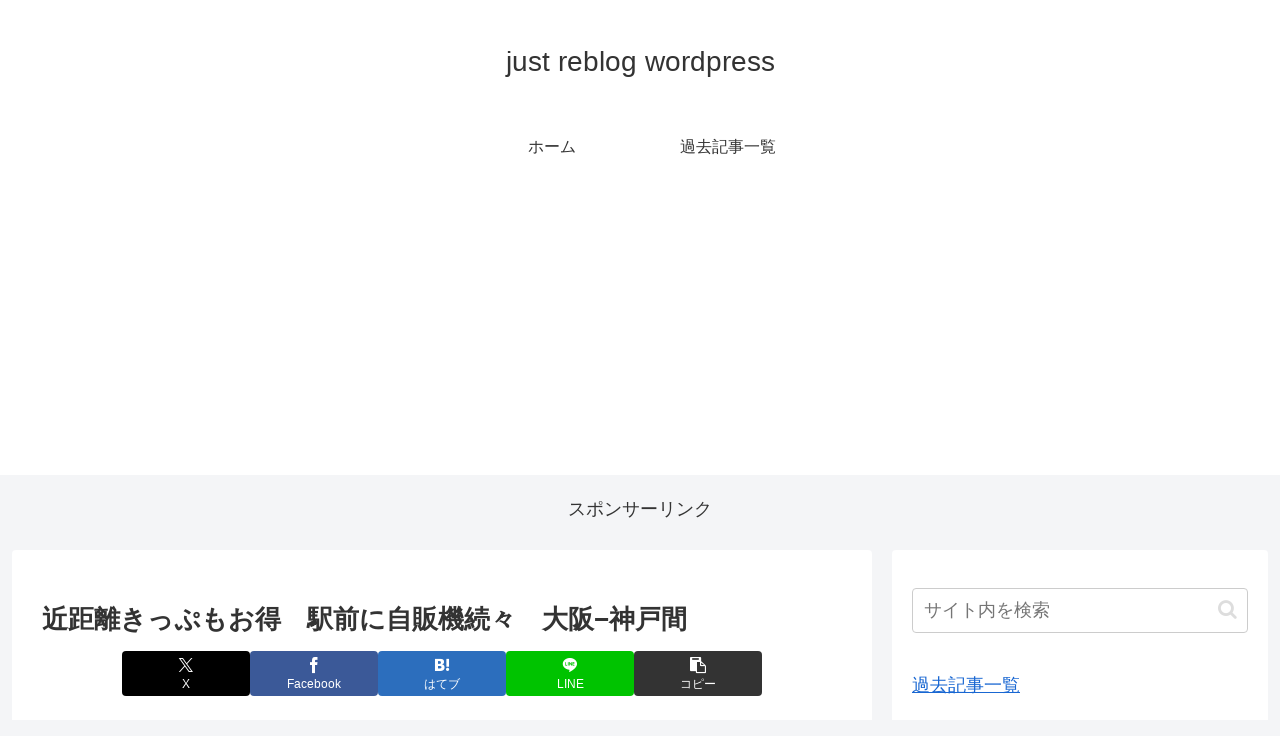

--- FILE ---
content_type: text/html; charset=UTF-8
request_url: https://shantiworks.info/2011/01/09/%E8%BF%91%E8%B7%9D%E9%9B%A2%E3%81%8D%E3%81%A3%E3%81%B7%E3%82%82%E3%81%8A%E5%BE%97%E3%80%80%E9%A7%85%E5%89%8D%E3%81%AB%E8%87%AA%E8%B2%A9%E6%A9%9F%E7%B6%9A%E3%80%85%E3%80%80%E5%A4%A7%E9%98%AA%E2%88%92/
body_size: 76802
content:
<!doctype html><html lang="ja"><head><meta charset="utf-8"><meta name="viewport" content="width=device-width, initial-scale=1.0, viewport-fit=cover"><meta name="referrer" content="no-referrer-when-downgrade"><meta name="format-detection" content="telephone=no"><link rel="preconnect dns-prefetch" href="//www.googletagmanager.com"><link rel="preconnect dns-prefetch" href="//www.google-analytics.com"><link rel="preconnect dns-prefetch" href="//ajax.googleapis.com"><link rel="preconnect dns-prefetch" href="//cdnjs.cloudflare.com"><link rel="preconnect dns-prefetch" href="//pagead2.googlesyndication.com"><link rel="preconnect dns-prefetch" href="//googleads.g.doubleclick.net"><link rel="preconnect dns-prefetch" href="//tpc.googlesyndication.com"><link rel="preconnect dns-prefetch" href="//ad.doubleclick.net"><link rel="preconnect dns-prefetch" href="//www.gstatic.com"><link rel="preconnect dns-prefetch" href="//cse.google.com"><link rel="preconnect dns-prefetch" href="//fonts.gstatic.com"><link rel="preconnect dns-prefetch" href="//fonts.googleapis.com"><link rel="preconnect dns-prefetch" href="//cms.quantserve.com"><link rel="preconnect dns-prefetch" href="//secure.gravatar.com"><link rel="preconnect dns-prefetch" href="//cdn.syndication.twimg.com"><link rel="preconnect dns-prefetch" href="//cdn.jsdelivr.net"><link rel="preconnect dns-prefetch" href="//images-fe.ssl-images-amazon.com"><link rel="preconnect dns-prefetch" href="//completion.amazon.com"><link rel="preconnect dns-prefetch" href="//m.media-amazon.com"><link rel="preconnect dns-prefetch" href="//i.moshimo.com"><link rel="preconnect dns-prefetch" href="//aml.valuecommerce.com"><link rel="preconnect dns-prefetch" href="//dalc.valuecommerce.com"><link rel="preconnect dns-prefetch" href="//dalb.valuecommerce.com"><link rel="preload" as="font" type="font/woff" href="https://shantiworks.info/reblog/wp-content/themes/cocoon-master/webfonts/icomoon/fonts/icomoon.woff?v=2.7.0.2" crossorigin><link rel="preload" as="font" type="font/woff2" href="https://shantiworks.info/reblog/wp-content/themes/cocoon-master/webfonts/fontawesome/fonts/fontawesome-webfont.woff2?v=4.7.0" crossorigin><link media="all" href="https://shantiworks.info/reblog/wp-content/cache/autoptimize/css/autoptimize_d62de6cbc7d9eed4073ee434aa860102.css" rel="stylesheet"><title>近距離きっぷもお得　駅前に自販機続々　大阪−神戸間 | just reblog wordpress</title><meta name='robots' content='max-image-preview:large' /><meta property="og:type" content="article"><meta property="og:description" content="阪神間のＪＲの駅前に、近距離のきっぷを割安で買える自動販売機が続々と登場している。１２枚で１組の 「昼間特割きっぷ」に目を付けたチケット業者がマージンをとってバラ売りするようになった。中には、わずか４台で年間約２億円を売り上げる業者も。「で..."><meta property="og:title" content="近距離きっぷもお得　駅前に自販機続々　大阪−神戸間"><meta property="og:url" content="https://shantiworks.info/2011/01/09/%e8%bf%91%e8%b7%9d%e9%9b%a2%e3%81%8d%e3%81%a3%e3%81%b7%e3%82%82%e3%81%8a%e5%be%97%e3%80%80%e9%a7%85%e5%89%8d%e3%81%ab%e8%87%aa%e8%b2%a9%e6%a9%9f%e7%b6%9a%e3%80%85%e3%80%80%e5%a4%a7%e9%98%aa%e2%88%92/"><meta property="og:image" content="https://shantiworks.info/reblog/wp-content/themes/cocoon-master/screenshot.jpg"><meta property="og:site_name" content="just reblog wordpress"><meta property="og:locale" content="ja_JP"><meta property="article:published_time" content="2011-01-09T22:54:19+09:00" /><meta property="article:modified_time" content="2014-12-06T21:12:28+09:00" /><meta property="article:section" content="-"><meta name="twitter:card" content="summary_large_image"><meta property="twitter:description" content="阪神間のＪＲの駅前に、近距離のきっぷを割安で買える自動販売機が続々と登場している。１２枚で１組の 「昼間特割きっぷ」に目を付けたチケット業者がマージンをとってバラ売りするようになった。中には、わずか４台で年間約２億円を売り上げる業者も。「で..."><meta property="twitter:title" content="近距離きっぷもお得　駅前に自販機続々　大阪−神戸間"><meta property="twitter:url" content="https://shantiworks.info/2011/01/09/%e8%bf%91%e8%b7%9d%e9%9b%a2%e3%81%8d%e3%81%a3%e3%81%b7%e3%82%82%e3%81%8a%e5%be%97%e3%80%80%e9%a7%85%e5%89%8d%e3%81%ab%e8%87%aa%e8%b2%a9%e6%a9%9f%e7%b6%9a%e3%80%85%e3%80%80%e5%a4%a7%e9%98%aa%e2%88%92/"><meta name="twitter:image" content="https://shantiworks.info/reblog/wp-content/themes/cocoon-master/screenshot.jpg"><meta name="twitter:domain" content="shantiworks.info"><link rel='dns-prefetch' href='//ajax.googleapis.com' /><link rel='dns-prefetch' href='//cdnjs.cloudflare.com' /><link rel="alternate" type="application/rss+xml" title="just reblog wordpress &raquo; フィード" href="https://shantiworks.info/feed/" /><link rel="alternate" type="application/rss+xml" title="just reblog wordpress &raquo; コメントフィード" href="https://shantiworks.info/comments/feed/" /><link rel="alternate" type="application/rss+xml" title="just reblog wordpress &raquo; 近距離きっぷもお得　駅前に自販機続々　大阪−神戸間 のコメントのフィード" href="https://shantiworks.info/2011/01/09/%e8%bf%91%e8%b7%9d%e9%9b%a2%e3%81%8d%e3%81%a3%e3%81%b7%e3%82%82%e3%81%8a%e5%be%97%e3%80%80%e9%a7%85%e5%89%8d%e3%81%ab%e8%87%aa%e8%b2%a9%e6%a9%9f%e7%b6%9a%e3%80%85%e3%80%80%e5%a4%a7%e9%98%aa%e2%88%92/feed/" /> <script src="https://ajax.googleapis.com/ajax/libs/jquery/3.6.1/jquery.min.js?ver=3.6.1" id="jquery-core-js"></script> <script src="https://cdnjs.cloudflare.com/ajax/libs/jquery-migrate/3.3.2/jquery-migrate.min.js?ver=3.0.1" id="jquery-migrate-js"></script> <link rel='shortlink' href='https://shantiworks.info/?p=147' /><link rel="icon" href="https://shantiworks.info/reblog/wp-content/themes/cocoon-master/images/site-icon32x32.png" sizes="32x32" /><link rel="icon" href="https://shantiworks.info/reblog/wp-content/themes/cocoon-master/images/site-icon192x192.png" sizes="192x192" /><link rel="apple-touch-icon" href="https://shantiworks.info/reblog/wp-content/themes/cocoon-master/images/site-icon180x180.png" /><meta name="msapplication-TileImage" content="https://shantiworks.info/reblog/wp-content/themes/cocoon-master/images/site-icon270x270.png" /><link rel="canonical" href="https://shantiworks.info/2011/01/09/%e8%bf%91%e8%b7%9d%e9%9b%a2%e3%81%8d%e3%81%a3%e3%81%b7%e3%82%82%e3%81%8a%e5%be%97%e3%80%80%e9%a7%85%e5%89%8d%e3%81%ab%e8%87%aa%e8%b2%a9%e6%a9%9f%e7%b6%9a%e3%80%85%e3%80%80%e5%a4%a7%e9%98%aa%e2%88%92/"><meta name="description" content="阪神間のＪＲの駅前に、近距離のきっぷを割安で買える自動販売機が続々と登場している。１２枚で１組の 「昼間特割きっぷ」に目を付けたチケット業者がマージンをとってバラ売りするようになった。中には、わずか４台で年間約２億円を売り上げる業者も。「で..."><meta name="keywords" content="-"><meta name="thumbnail" content="https://shantiworks.info/reblog/wp-content/themes/cocoon-master/screenshot.jpg">  <script type="application/ld+json">{"@context":"https://schema.org","@type":"Article","mainEntityOfPage":{"@type":"WebPage","@id":"https://shantiworks.info/2011/01/09/%e8%bf%91%e8%b7%9d%e9%9b%a2%e3%81%8d%e3%81%a3%e3%81%b7%e3%82%82%e3%81%8a%e5%be%97%e3%80%80%e9%a7%85%e5%89%8d%e3%81%ab%e8%87%aa%e8%b2%a9%e6%a9%9f%e7%b6%9a%e3%80%85%e3%80%80%e5%a4%a7%e9%98%aa%e2%88%92/"},"headline":"近距離きっぷもお得　駅前に自販機続々　大阪−神戸間","image":{"@type":"ImageObject","url":"https://shantiworks.info/reblog/wp-content/themes/cocoon-master/screenshot.jpg","width":880,"height":660},"datePublished":"2011-01-09T22:54:19+09:00","dateModified":"2014-12-06T21:12:28+09:00","author":{"@type":"Person","name":"admin","url":"https://shantiworks.info/author/admin/"},"description":"阪神間のＪＲの駅前に、近距離のきっぷを割安で買える自動販売機が続々と登場している。１２枚で１組の 「昼間特割きっぷ」に目を付けたチケット業者がマージンをとってバラ売りするようになった。中には、わずか４台で年間約２億円を売り上げる業者も。「で...…"}</script> </head><body class="wp-singular post-template-default single single-post postid-147 single-format-standard wp-theme-cocoon-master wp-child-theme-cocoon-child-master body public-page page-body categoryid-1 ff-yu-gothic fz-18px fw-400 hlt-center-logo-wrap ect-entry-card-wrap rect-entry-card-wrap  no-scrollable-sidebar no-scrollable-main sidebar-right mblt-footer-mobile-buttons scrollable-mobile-buttons author-admin mobile-button-fmb no-mobile-sidebar no-thumbnail no-sp-snippet font-awesome-4 thumb-wide" itemscope itemtype="https://schema.org/WebPage"><div id="container" class="container cf"><div id="header-container" class="header-container"><div id="header-container-in" class="header-container-in hlt-center-logo"><header id="header" class="header cf" itemscope itemtype="https://schema.org/WPHeader"><div id="header-in" class="header-in wrap cf" itemscope itemtype="https://schema.org/WebSite"><div class="tagline" itemprop="alternativeHeadline"></div><div class="logo logo-header logo-text"><a href="https://shantiworks.info/" class="site-name site-name-text-link" itemprop="url"><span class="site-name-text" itemprop="name about">just reblog wordpress</span></a></div></div></header><nav id="navi" class="navi cf" itemscope itemtype="https://schema.org/SiteNavigationElement"><div id="navi-in" class="navi-in wrap cf"><ul id="menu-default" class="menu-top menu-header menu-pc"><li id="menu-item-20739" class="menu-item menu-item-type-custom menu-item-object-custom menu-item-home menu-item-has-no-description"><a href="http://shantiworks.info/"><div class="caption-wrap"><div class="item-label">ホーム</div></div></a></li><li id="menu-item-20740" class="menu-item menu-item-type-post_type menu-item-object-page menu-item-has-no-description"><a href="https://shantiworks.info/archive/"><div class="caption-wrap"><div class="item-label">過去記事一覧</div></div></a></li></ul></div></nav></div></div><div id="content-top" class="content-top wwa"><div id="content-top-in" class="content-top-in wrap"><aside id="common_ad-2" class="widget widget-content-top widget_common_ad"><div class="ad-area no-icon common-ad-widget ad-auto ad-label-visible cf" itemscope itemtype="https://schema.org/WPAdBlock"><div class="ad-label" itemprop="name" data-nosnippet>スポンサーリンク</div><div class="ad-wrap"><div class="ad-responsive ad-usual"><script data-ad-client="ca-pub-2372714694514479" async src="https://pagead2.googlesyndication.com/pagead/js/adsbygoogle.js"></script></div></div></div></aside></div></div><div id="content" class="content cf"><div id="content-in" class="content-in wrap"><main id="main" class="main" itemscope itemtype="https://schema.org/Blog"><article id="post-147" class="article post-147 post type-post status-publish format-standard hentry category-1-post" itemscope="itemscope" itemprop="blogPost" itemtype="https://schema.org/BlogPosting" data-clarity-region="article"><header class="article-header entry-header"><h1 class="entry-title" itemprop="headline">近距離きっぷもお得　駅前に自販機続々　大阪−神戸間</h1><div class="eye-catch-wrap display-none"><figure class="eye-catch" itemprop="image" itemscope itemtype="https://schema.org/ImageObject"> <noscript><img src="https://shantiworks.info/reblog/wp-content/themes/cocoon-master/screenshot.jpg" width="880" height="660" alt=""></noscript><img class="lazyload" src='data:image/svg+xml,%3Csvg%20xmlns=%22http://www.w3.org/2000/svg%22%20viewBox=%220%200%20880%20660%22%3E%3C/svg%3E' data-src="https://shantiworks.info/reblog/wp-content/themes/cocoon-master/screenshot.jpg" width="880" height="660" alt=""><meta itemprop="url" content="https://shantiworks.info/reblog/wp-content/themes/cocoon-master/screenshot.jpg"><meta itemprop="width" content="880"><meta itemprop="height" content="660"> <span class="cat-label cat-label-1">-</span></figure></div><div class="sns-share ss-col-6 ss-high-and-low-lc bc-brand-color sbc-hide ss-top"><div class="sns-share-buttons sns-buttons"> <a href="https://x.com/intent/tweet?text=%E8%BF%91%E8%B7%9D%E9%9B%A2%E3%81%8D%E3%81%A3%E3%81%B7%E3%82%82%E3%81%8A%E5%BE%97%E3%80%80%E9%A7%85%E5%89%8D%E3%81%AB%E8%87%AA%E8%B2%A9%E6%A9%9F%E7%B6%9A%E3%80%85%E3%80%80%E5%A4%A7%E9%98%AA%E2%88%92%E7%A5%9E%E6%88%B8%E9%96%93&#038;url=https%3A%2F%2Fshantiworks.info%2F2011%2F01%2F09%2F%25e8%25bf%2591%25e8%25b7%259d%25e9%259b%25a2%25e3%2581%258d%25e3%2581%25a3%25e3%2581%25b7%25e3%2582%2582%25e3%2581%258a%25e5%25be%2597%25e3%2580%2580%25e9%25a7%2585%25e5%2589%258d%25e3%2581%25ab%25e8%2587%25aa%25e8%25b2%25a9%25e6%25a9%259f%25e7%25b6%259a%25e3%2580%2585%25e3%2580%2580%25e5%25a4%25a7%25e9%2598%25aa%25e2%2588%2592%2F" class="sns-button share-button twitter-button twitter-share-button-sq x-corp-button x-corp-share-button-sq" target="_blank" title="Xでシェア" rel="nofollow noopener noreferrer" aria-label="Xでシェア"><span class="social-icon icon-x-corp"></span><span class="button-caption">X</span><span class="share-count twitter-share-count x-share-count"></span></a> <a href="//www.facebook.com/sharer/sharer.php?u=https%3A%2F%2Fshantiworks.info%2F2011%2F01%2F09%2F%25e8%25bf%2591%25e8%25b7%259d%25e9%259b%25a2%25e3%2581%258d%25e3%2581%25a3%25e3%2581%25b7%25e3%2582%2582%25e3%2581%258a%25e5%25be%2597%25e3%2580%2580%25e9%25a7%2585%25e5%2589%258d%25e3%2581%25ab%25e8%2587%25aa%25e8%25b2%25a9%25e6%25a9%259f%25e7%25b6%259a%25e3%2580%2585%25e3%2580%2580%25e5%25a4%25a7%25e9%2598%25aa%25e2%2588%2592%2F&#038;t=%E8%BF%91%E8%B7%9D%E9%9B%A2%E3%81%8D%E3%81%A3%E3%81%B7%E3%82%82%E3%81%8A%E5%BE%97%E3%80%80%E9%A7%85%E5%89%8D%E3%81%AB%E8%87%AA%E8%B2%A9%E6%A9%9F%E7%B6%9A%E3%80%85%E3%80%80%E5%A4%A7%E9%98%AA%E2%88%92%E7%A5%9E%E6%88%B8%E9%96%93" class="sns-button share-button facebook-button facebook-share-button-sq" target="_blank" title="Facebookでシェア" rel="nofollow noopener noreferrer" aria-label="Facebookでシェア"><span class="social-icon icon-facebook"></span><span class="button-caption">Facebook</span><span class="share-count facebook-share-count"></span></a> <a href="//b.hatena.ne.jp/entry/s/shantiworks.info/2011/01/09/%e8%bf%91%e8%b7%9d%e9%9b%a2%e3%81%8d%e3%81%a3%e3%81%b7%e3%82%82%e3%81%8a%e5%be%97%e3%80%80%e9%a7%85%e5%89%8d%e3%81%ab%e8%87%aa%e8%b2%a9%e6%a9%9f%e7%b6%9a%e3%80%85%e3%80%80%e5%a4%a7%e9%98%aa%e2%88%92/" class="sns-button share-button hatebu-button hatena-bookmark-button hatebu-share-button-sq" data-hatena-bookmark-layout="simple" target="_blank" title="はてブでブックマーク" rel="nofollow noopener noreferrer" aria-label="はてブでブックマーク"><span class="social-icon icon-hatena"></span><span class="button-caption">はてブ</span><span class="share-count hatebu-share-count"></span></a> <a href="//timeline.line.me/social-plugin/share?url=https%3A%2F%2Fshantiworks.info%2F2011%2F01%2F09%2F%25e8%25bf%2591%25e8%25b7%259d%25e9%259b%25a2%25e3%2581%258d%25e3%2581%25a3%25e3%2581%25b7%25e3%2582%2582%25e3%2581%258a%25e5%25be%2597%25e3%2580%2580%25e9%25a7%2585%25e5%2589%258d%25e3%2581%25ab%25e8%2587%25aa%25e8%25b2%25a9%25e6%25a9%259f%25e7%25b6%259a%25e3%2580%2585%25e3%2580%2580%25e5%25a4%25a7%25e9%2598%25aa%25e2%2588%2592%2F" class="sns-button share-button line-button line-share-button-sq" target="_blank" title="LINEでシェア" rel="nofollow noopener noreferrer" aria-label="LINEでシェア"><span class="social-icon icon-line"></span><span class="button-caption">LINE</span><span class="share-count line-share-count"></span></a> <a role="button" tabindex="0" class="sns-button share-button copy-button copy-share-button-sq" data-clipboard-text="近距離きっぷもお得　駅前に自販機続々　大阪−神戸間 https://shantiworks.info/2011/01/09/%e8%bf%91%e8%b7%9d%e9%9b%a2%e3%81%8d%e3%81%a3%e3%81%b7%e3%82%82%e3%81%8a%e5%be%97%e3%80%80%e9%a7%85%e5%89%8d%e3%81%ab%e8%87%aa%e8%b2%a9%e6%a9%9f%e7%b6%9a%e3%80%85%e3%80%80%e5%a4%a7%e9%98%aa%e2%88%92/" title="タイトルとURLをコピーする" aria-label="タイトルとURLをコピーする"><span class="social-icon icon-copy"></span><span class="button-caption">コピー</span><span class="share-count copy-share-count"></span></a></div></div><div class="date-tags"> <span class="post-date"><span class="fa fa-clock-o" aria-hidden="true"></span><span class="entry-date date published"><meta itemprop="datePublished" content="2011-01-09T22:54:19+09:00">2011.01.09</span></span><span class="post-update"><span class="fa fa-history" aria-hidden="true"></span><time class="entry-date date updated" datetime="2014-12-06T21:12:28+09:00" itemprop="dateModified">2014.12.06</time></span></div></header><div class="entry-content cf" itemprop="mainEntityOfPage"><p>阪神間のＪＲの駅前に、近距離のきっぷを割安で買える自動販売機が続々と登場している。１２枚で１組の 「昼間特割きっぷ」に目を付けたチケット業者がマージンをとってバラ売りするようになった。中には、わずか４台で年間約２億円を売り上げる業者も。「でき れば正規料金で……」とこぼすＪＲ西日本だが、法的な問題はなく、駅前の「商売繁盛」になすすべがない。</p><p>兵庫県西宮市のＪＲ甲子園口駅改札から２０メートルほどのロータリー沿い。平日午後、「格安ＪＲ券」と大きく書かれた自販機の前に並んでいる人たちがいた。</p><p>西宮市の女性（５５）が３０並ぶボタンのうち「甲子園口⇔三ノ宮・元町　１９０円」を押した。駅の窓口で買うと１枚２９０円。１００円安い。１２枚１組 の昼特きっぷなら１枚あたり約１５８円。それよりは高いが、親族の家から勤務先に行くのは月に２、３度。そんな時にこの自販機は魅力だ。女性は「駅員さん の目前で後ろめたい気はしますが……」と改札口に目をやった。</p><p>自販機でバラ売りしている昼特きっぷは、平日の日中と土日・祝日に使える回数券。３カ月の有効期間内に使い切らなければ、残った分だけ割安感がなくな る。自販機を設ける古物商「ＨＫコーポレーション」（同県芦屋市）の小坂博美社長（５９）はここに目をつけ、ＪＲから買った昼特きっぷに約９％のマージン 分を上乗せし、５年前からバラ売りを始めた。</p><p>甲子園口以外でも立花（同県尼崎市）、芦屋（同県芦屋市）、住吉（神戸市東灘区）に各１台を置き、午前６時〜午後９時半に売る。４台の２００９年度の売 り上げは約１億９８００万円に上り、約１８００万円のもうけがあるという。１台約８００枚のきっぷを収容する自販機が品切れとならないよう、小坂社長と社 員の２人で朝夕の２回、補充して回る。</p><hr /><p>page: <a href="http://www.asahi.com/national/update/1225/OSK201012250051_01.html">2</a></p><p>「ジャパンギフトサービス」（高松市）が置く摂津本山駅（神戸市東灘区）と北新地駅（大阪市北区）の自販機も売れ行き好調。同社の上西頌二（しょうじ） 常務（６７）は「自販機に詳しい飲料業者と情報交換しながら設置を増やしたい」。自販機を開発・販売する「エヌ・ケー・ジャパン」（名古屋市）の中山隆弘 代表取締役（３６）によると、きっぷの自販機は８年前に製造を始め、関西方面に約１２０台出荷。今は全国から注文が相次いでいるという。</p><p>兵庫県警によると、こうした販売方法には法的問題はない。他人を介して入手した金券の販売は古物営業法に基づく営業許可があればできる。また、販売数が 限られるチケットなどを公共の場所で販売すれば、県迷惑防止条例で禁ずるダフ屋行為に抵触するおそれがあるが、自ら買ったものを公共用地以外でバラ売りす ることに規制はない。今ある自販機も私有地を借りて設置されている。</p><p>ＪＲ西日本広報部は「駅の窓口で正規料金のきっぷを買っているお客さんと不公平感があるため、あくまでもＪＲの窓口で所定の金額で購入することをお願いしたい」としている。</p><p>引用元: <a href="http://www.asahi.com/national/update/1225/OSK201012250051.html">asahi.com（朝日新聞社）：近距離きっぷもお得　駅前に自販機続々　大阪−神戸間 &#8211; 社会</a>.</p></div><footer class="article-footer entry-footer"><div class="entry-categories-tags ctdt-one-row"><div class="entry-categories"><a class="cat-link cat-link-1" href="https://shantiworks.info/category/1/"><span class="fa fa-folder cat-icon tax-icon" aria-hidden="true"></span>-</a></div></div><div class="sns-share ss-col-3 bc-brand-color sbc-hide ss-bottom"><div class="sns-share-message">シェアする</div><div class="sns-share-buttons sns-buttons"> <a href="https://x.com/intent/tweet?text=%E8%BF%91%E8%B7%9D%E9%9B%A2%E3%81%8D%E3%81%A3%E3%81%B7%E3%82%82%E3%81%8A%E5%BE%97%E3%80%80%E9%A7%85%E5%89%8D%E3%81%AB%E8%87%AA%E8%B2%A9%E6%A9%9F%E7%B6%9A%E3%80%85%E3%80%80%E5%A4%A7%E9%98%AA%E2%88%92%E7%A5%9E%E6%88%B8%E9%96%93&#038;url=https%3A%2F%2Fshantiworks.info%2F2011%2F01%2F09%2F%25e8%25bf%2591%25e8%25b7%259d%25e9%259b%25a2%25e3%2581%258d%25e3%2581%25a3%25e3%2581%25b7%25e3%2582%2582%25e3%2581%258a%25e5%25be%2597%25e3%2580%2580%25e9%25a7%2585%25e5%2589%258d%25e3%2581%25ab%25e8%2587%25aa%25e8%25b2%25a9%25e6%25a9%259f%25e7%25b6%259a%25e3%2580%2585%25e3%2580%2580%25e5%25a4%25a7%25e9%2598%25aa%25e2%2588%2592%2F" class="sns-button share-button twitter-button twitter-share-button-sq x-corp-button x-corp-share-button-sq" target="_blank" title="Xでシェア" rel="nofollow noopener noreferrer" aria-label="Xでシェア"><span class="social-icon icon-x-corp"></span><span class="button-caption">X</span><span class="share-count twitter-share-count x-share-count"></span></a> <a href="//www.facebook.com/sharer/sharer.php?u=https%3A%2F%2Fshantiworks.info%2F2011%2F01%2F09%2F%25e8%25bf%2591%25e8%25b7%259d%25e9%259b%25a2%25e3%2581%258d%25e3%2581%25a3%25e3%2581%25b7%25e3%2582%2582%25e3%2581%258a%25e5%25be%2597%25e3%2580%2580%25e9%25a7%2585%25e5%2589%258d%25e3%2581%25ab%25e8%2587%25aa%25e8%25b2%25a9%25e6%25a9%259f%25e7%25b6%259a%25e3%2580%2585%25e3%2580%2580%25e5%25a4%25a7%25e9%2598%25aa%25e2%2588%2592%2F&#038;t=%E8%BF%91%E8%B7%9D%E9%9B%A2%E3%81%8D%E3%81%A3%E3%81%B7%E3%82%82%E3%81%8A%E5%BE%97%E3%80%80%E9%A7%85%E5%89%8D%E3%81%AB%E8%87%AA%E8%B2%A9%E6%A9%9F%E7%B6%9A%E3%80%85%E3%80%80%E5%A4%A7%E9%98%AA%E2%88%92%E7%A5%9E%E6%88%B8%E9%96%93" class="sns-button share-button facebook-button facebook-share-button-sq" target="_blank" title="Facebookでシェア" rel="nofollow noopener noreferrer" aria-label="Facebookでシェア"><span class="social-icon icon-facebook"></span><span class="button-caption">Facebook</span><span class="share-count facebook-share-count"></span></a> <a href="//b.hatena.ne.jp/entry/s/shantiworks.info/2011/01/09/%e8%bf%91%e8%b7%9d%e9%9b%a2%e3%81%8d%e3%81%a3%e3%81%b7%e3%82%82%e3%81%8a%e5%be%97%e3%80%80%e9%a7%85%e5%89%8d%e3%81%ab%e8%87%aa%e8%b2%a9%e6%a9%9f%e7%b6%9a%e3%80%85%e3%80%80%e5%a4%a7%e9%98%aa%e2%88%92/" class="sns-button share-button hatebu-button hatena-bookmark-button hatebu-share-button-sq" data-hatena-bookmark-layout="simple" target="_blank" title="はてブでブックマーク" rel="nofollow noopener noreferrer" aria-label="はてブでブックマーク"><span class="social-icon icon-hatena"></span><span class="button-caption">はてブ</span><span class="share-count hatebu-share-count"></span></a> <a href="//timeline.line.me/social-plugin/share?url=https%3A%2F%2Fshantiworks.info%2F2011%2F01%2F09%2F%25e8%25bf%2591%25e8%25b7%259d%25e9%259b%25a2%25e3%2581%258d%25e3%2581%25a3%25e3%2581%25b7%25e3%2582%2582%25e3%2581%258a%25e5%25be%2597%25e3%2580%2580%25e9%25a7%2585%25e5%2589%258d%25e3%2581%25ab%25e8%2587%25aa%25e8%25b2%25a9%25e6%25a9%259f%25e7%25b6%259a%25e3%2580%2585%25e3%2580%2580%25e5%25a4%25a7%25e9%2598%25aa%25e2%2588%2592%2F" class="sns-button share-button line-button line-share-button-sq" target="_blank" title="LINEでシェア" rel="nofollow noopener noreferrer" aria-label="LINEでシェア"><span class="social-icon icon-line"></span><span class="button-caption">LINE</span><span class="share-count line-share-count"></span></a> <a role="button" tabindex="0" class="sns-button share-button copy-button copy-share-button-sq" data-clipboard-text="近距離きっぷもお得　駅前に自販機続々　大阪−神戸間 https://shantiworks.info/2011/01/09/%e8%bf%91%e8%b7%9d%e9%9b%a2%e3%81%8d%e3%81%a3%e3%81%b7%e3%82%82%e3%81%8a%e5%be%97%e3%80%80%e9%a7%85%e5%89%8d%e3%81%ab%e8%87%aa%e8%b2%a9%e6%a9%9f%e7%b6%9a%e3%80%85%e3%80%80%e5%a4%a7%e9%98%aa%e2%88%92/" title="タイトルとURLをコピーする" aria-label="タイトルとURLをコピーする"><span class="social-icon icon-copy"></span><span class="button-caption">コピー</span><span class="share-count copy-share-count"></span></a></div></div><div class="sns-follow bc-brand-color fbc-hide sf-bottom"><div class="sns-follow-message">adminをフォローする</div><div class="sns-follow-buttons sns-buttons"> <a href="//feedly.com/i/discover/sources/search/feed/https%3A%2F%2Fshantiworks.info%2Freblog" class="sns-button follow-button feedly-button feedly-follow-button-sq" target="_blank" title="feedlyで更新情報を購読" rel="nofollow noopener noreferrer" aria-label="feedlyで更新情報を購読"><span class="icon-feedly-logo"></span><span class="follow-count feedly-follow-count"></span></a> <a href="https://shantiworks.info/feed/" class="sns-button follow-button rss-button rss-follow-button-sq" target="_blank" title="RSSで更新情報を購読" rel="nofollow noopener noreferrer" aria-label="RSSで更新情報を購読"><span class="icon-rss-logo"></span></a></div></div><div class="footer-meta"><div class="author-info"> <span class="fa fa-pencil" aria-hidden="true"></span> <a href="https://shantiworks.info/author/admin/" class="author-link"> <span class="post-author vcard author" itemprop="editor author creator copyrightHolder" itemscope itemtype="https://schema.org/Person"><meta itemprop="url" content="https://shantiworks.info/author/admin/"> <span class="author-name fn" itemprop="name">admin</span> </span> </a></div></div></footer></article><div class="under-entry-content"><aside id="related-entries" class="related-entries rect-entry-card"><h2 class="related-entry-heading"> <span class="related-entry-main-heading main-caption"> 関連記事 </span></h2><div class="related-list"> <a href="https://shantiworks.info/2011/06/01/%e7%a6%8f%e5%b3%b6%e3%81%ae%e9%ab%98%e6%a0%a1%e7%94%9f%e3%81%ae%e7%b5%b6%e6%9c%9b%e8%81%9e%e3%81%84%e3%81%a6/" class="related-entry-card-wrap a-wrap border-element cf" title="福島の高校生の絶望聞いて"><article class="post-14690 related-entry-card e-card cf post type-post status-publish format-standard hentry category-1-post"><figure class="related-entry-card-thumb card-thumb e-card-thumb"> <img data-src="https://shantiworks.info/reblog/wp-content/themes/cocoon-master/images/no-image-160.png" alt="" class="no-image related-entry-card-no-image lozad lozad-img" loading="lazy" width="160" height="90" /><noscript><img src="https://shantiworks.info/reblog/wp-content/themes/cocoon-master/images/no-image-160.png" alt="" class="no-image related-entry-card-no-image" width="160" height="90" /></noscript> <span class="cat-label cat-label-1">-</span></figure><div class="related-entry-card-content card-content e-card-content"><h3 class="related-entry-card-title card-title e-card-title"> 福島の高校生の絶望聞いて</h3><div class="related-entry-card-snippet card-snippet e-card-snippet"> 喫茶店で久し振りに朝日新聞を読んだ。「声」欄に定時制高校教員（44歳）のこんな投稿が載っていた。全文を写す。授業で原発のことに触れた。｢3号機が不調のようだね」と言うと、4年の男子生徒が怒ったようにこう言った。「いっそのこと原発なんて全部爆...</div></div></article> </a> <a href="https://shantiworks.info/2011/02/24/%e9%80%ae%e6%8d%95%e3%81%95%e3%82%8c%e3%81%a6%e3%82%82%e3%80%8c%e6%89%8b%e5%a1%a9%e3%81%ab%e3%81%8b%e3%81%91%e3%81%a6%e8%82%b2%e3%81%a6%e3%81%9f%e5%a4%a7%e9%ba%bb%e3%80%8d%e3%82%92%e8%87%aa%e6%85%a2/" class="related-entry-card-wrap a-wrap border-element cf" title="逮捕されても「手塩にかけて育てた大麻」を自慢する誇り高き自称園芸家"><article class="post-214 related-entry-card e-card cf post type-post status-publish format-standard hentry category-1-post"><figure class="related-entry-card-thumb card-thumb e-card-thumb"> <img data-src="https://shantiworks.info/reblog/wp-content/themes/cocoon-master/images/no-image-160.png" alt="" class="no-image related-entry-card-no-image lozad lozad-img" loading="lazy" width="160" height="90" /><noscript><img src="https://shantiworks.info/reblog/wp-content/themes/cocoon-master/images/no-image-160.png" alt="" class="no-image related-entry-card-no-image" width="160" height="90" /></noscript> <span class="cat-label cat-label-1">-</span></figure><div class="related-entry-card-content card-content e-card-content"><h3 class="related-entry-card-title card-title e-card-title"> 逮捕されても「手塩にかけて育てた大麻」を自慢する誇り高き自称園芸家</h3><div class="related-entry-card-snippet card-snippet e-card-snippet"> 自宅のクローゼットを改装して大麻栽培用の温室にしていたフロリダ州の43歳の男が逮捕されました。 日々成長していく子どもの姿を写真に残しアルバムに収める両親のように、手塩にかけて育てた大麻を写真に撮り成長記録のアルバムを作っていたというこの男...</div></div></article> </a> <a href="https://shantiworks.info/2013/10/29/%e7%89%b9%e5%ae%9a%e7%a7%98%e5%af%86%e4%bf%9d%e8%ad%b7%e6%b3%95%e6%a1%88%e3%81%ae%e5%85%a8%e6%96%87/" class="related-entry-card-wrap a-wrap border-element cf" title="特定秘密保護法案の全文"><article class="post-20665 related-entry-card e-card cf post type-post status-publish format-standard hentry category-1-post"><figure class="related-entry-card-thumb card-thumb e-card-thumb"> <img data-src="https://shantiworks.info/reblog/wp-content/themes/cocoon-master/images/no-image-160.png" alt="" class="no-image related-entry-card-no-image lozad lozad-img" loading="lazy" width="160" height="90" /><noscript><img src="https://shantiworks.info/reblog/wp-content/themes/cocoon-master/images/no-image-160.png" alt="" class="no-image related-entry-card-no-image" width="160" height="90" /></noscript> <span class="cat-label cat-label-1">-</span></figure><div class="related-entry-card-content card-content e-card-content"><h3 class="related-entry-card-title card-title e-card-title"> 特定秘密保護法案の全文</h3><div class="related-entry-card-snippet card-snippet e-card-snippet"> 要約すると、(1)防衛(2)外交(3)スパイ行為など特定有害活動防止(4)テロ活動防止―に関する事項のうち、漏えいすると国の安全保障に著しく支障を与える情報を閣僚ら行政機関の長が「特定秘密」に指定する内容。具体的には武器、弾薬、航空機の性能...</div></div></article> </a> <a href="https://shantiworks.info/2011/06/07/%e3%82%aa%e3%83%bc%e3%83%a9%e3%83%b3%e3%83%81%e3%82%aa%e3%82%ad%e3%83%88%e3%83%aa%e3%82%a6%e3%83%a0%e3%81%ae%e6%b2%96%e7%b8%84%e6%a0%aa-%e7%94%9f%e7%94%a3%e8%83%bd%e5%8a%9b%ef%bc%91%ef%bc%90%e5%80%8d/" class="related-entry-card-wrap a-wrap border-element cf" title="オーランチオキトリウムの沖縄株 生産能力１０倍「石油」つくる藻類、日本で有望株発見"><article class="post-15183 related-entry-card e-card cf post type-post status-publish format-standard hentry category-1-post"><figure class="related-entry-card-thumb card-thumb e-card-thumb"> <img data-src="https://shantiworks.info/reblog/wp-content/themes/cocoon-master/images/no-image-160.png" alt="" class="no-image related-entry-card-no-image lozad lozad-img" loading="lazy" width="160" height="90" /><noscript><img src="https://shantiworks.info/reblog/wp-content/themes/cocoon-master/images/no-image-160.png" alt="" class="no-image related-entry-card-no-image" width="160" height="90" /></noscript> <span class="cat-label cat-label-1">-</span></figure><div class="related-entry-card-content card-content e-card-content"><h3 class="related-entry-card-title card-title e-card-title"> オーランチオキトリウムの沖縄株 生産能力１０倍「石油」つくる藻類、日本で有望株発見</h3><div class="related-entry-card-snippet card-snippet e-card-snippet"> 石油利権に支配されてる現状だからこういう研究を活発に行っていくのに障害がたくさんあるんだろうけど、そろそろ次のエネルギーを考え始めてもいいんじゃないか。日本。藻類に「石油」を作らせる研究で、筑波大のチームが従来より１０倍以上も油の生産能力が...</div></div></article> </a> <a href="https://shantiworks.info/2016/01/25/post-20852/" class="related-entry-card-wrap a-wrap border-element cf" title="WordPressの添付ファイル容量制限2MBを変更する方法"><article class="post-20852 related-entry-card e-card cf post type-post status-publish format-standard has-post-thumbnail hentry category-1-post"><figure class="related-entry-card-thumb card-thumb e-card-thumb"> <noscript><img width="160" height="33" src="https://shantiworks.info/reblog/wp-content/uploads/2016/01/ss-2016-01-19-11.07.52.png" class="related-entry-card-thumb-image card-thumb-image wp-post-image" alt="" decoding="async" srcset="https://shantiworks.info/reblog/wp-content/uploads/2016/01/ss-2016-01-19-11.07.52.png 670w, https://shantiworks.info/reblog/wp-content/uploads/2016/01/ss-2016-01-19-11.07.52-300x62.png 300w" sizes="(max-width: 160px) 100vw, 160px" /></noscript><img width="160" height="33" src='data:image/svg+xml,%3Csvg%20xmlns=%22http://www.w3.org/2000/svg%22%20viewBox=%220%200%20160%2033%22%3E%3C/svg%3E' data-src="https://shantiworks.info/reblog/wp-content/uploads/2016/01/ss-2016-01-19-11.07.52.png" class="lazyload related-entry-card-thumb-image card-thumb-image wp-post-image" alt="" decoding="async" data-srcset="https://shantiworks.info/reblog/wp-content/uploads/2016/01/ss-2016-01-19-11.07.52.png 670w, https://shantiworks.info/reblog/wp-content/uploads/2016/01/ss-2016-01-19-11.07.52-300x62.png 300w" data-sizes="(max-width: 160px) 100vw, 160px" /> <span class="cat-label cat-label-1">-</span></figure><div class="related-entry-card-content card-content e-card-content"><h3 class="related-entry-card-title card-title e-card-title"> WordPressの添付ファイル容量制限2MBを変更する方法</h3><div class="related-entry-card-snippet card-snippet e-card-snippet"> Wordpressに投稿しようとしている添付ファイルがデフォルトだと2MBとか5MBの容量制限があり不便している場合に容量制限の値を変更するまずは現状の制限値を確認。サーバーのphp設定で制限されている。phpinfo.phpというファイル...</div></div></article> </a> <a href="https://shantiworks.info/2011/06/23/%ef%bc%93%e3%83%bb%ef%bc%91%ef%bc%91%e5%a4%a7%e9%9c%87%e7%81%bd-%e5%8e%9f%e7%99%ba%e3%81%af%e3%81%aa%e3%81%9c%e7%88%86%e7%99%ba%e3%81%97%e3%81%9f/" class="related-entry-card-wrap a-wrap border-element cf" title="３・１１大震災 原発はなぜ爆発した?"><article class="post-17008 related-entry-card e-card cf post type-post status-publish format-standard hentry category-1-post"><figure class="related-entry-card-thumb card-thumb e-card-thumb"> <img data-src="https://shantiworks.info/reblog/wp-content/themes/cocoon-master/images/no-image-160.png" alt="" class="no-image related-entry-card-no-image lozad lozad-img" loading="lazy" width="160" height="90" /><noscript><img src="https://shantiworks.info/reblog/wp-content/themes/cocoon-master/images/no-image-160.png" alt="" class="no-image related-entry-card-no-image" width="160" height="90" /></noscript> <span class="cat-label cat-label-1">-</span></figure><div class="related-entry-card-content card-content e-card-content"><h3 class="related-entry-card-title card-title e-card-title"> ３・１１大震災 原発はなぜ爆発した?</h3><div class="related-entry-card-snippet card-snippet e-card-snippet"> ドキュメント&#039;11　原発はなぜ爆発した？ 投稿者 nyancoro2011</div></div></article> </a></div></aside><div id="pager-post-navi" class="pager-post-navi post-navi-default cf"> <a href="https://shantiworks.info/2011/01/05/5%e5%88%86%e3%81%a7%e3%82%8f%e3%81%8b%e3%82%8b%e3%82%b0%e3%83%ab%e3%83%bc%e3%83%9d%e3%83%b3%e3%81%ae%e4%bb%95%e7%b5%84%e3%81%bf%e3%81%a8%e6%8a%9c%e3%81%91%e9%81%93/" title="5分でわかるグルーポンの仕組みと抜け道" class="prev-post a-wrap border-element cf"><div class="fa fa-chevron-left iconfont" aria-hidden="true"></div><figure class="prev-post-thumb card-thumb"><img data-src="https://shantiworks.info/reblog/wp-content/themes/cocoon-master/images/no-image-160.png" alt="" class="no-image post-navi-no-image lozad lozad-img" loading="lazy" width="120" height="68" /><noscript><img src="https://shantiworks.info/reblog/wp-content/themes/cocoon-master/images/no-image-160.png" alt="" class="no-image post-navi-no-image" width="120" height="68" /></noscript></figure><div class="prev-post-title">5分でわかるグルーポンの仕組みと抜け道</div></a><a href="https://shantiworks.info/2011/01/13/%e5%af%92%e3%81%84%e6%99%82%e3%81%ab%e9%bc%bb%e6%b0%b4%e3%81%8c%e5%9e%82%e3%82%8c%e3%81%a6%e3%81%8d%e3%81%a6%e3%81%97%e3%81%be%e3%81%86%e3%81%ae%e3%81%af%e3%81%a9%e3%81%86%e3%81%97%e3%81%a6%ef%bc%9f/" title="寒い時に鼻水が垂れてきてしまうのはどうして？" class="next-post a-wrap cf"><div class="fa fa-chevron-right iconfont" aria-hidden="true"></div><figure class="next-post-thumb card-thumb"> <img data-src="https://shantiworks.info/reblog/wp-content/themes/cocoon-master/images/no-image-160.png" alt="" class="no-image post-navi-no-image lozad lozad-img" loading="lazy" width="120" height="68" /><noscript><img src="https://shantiworks.info/reblog/wp-content/themes/cocoon-master/images/no-image-160.png" alt="" class="no-image post-navi-no-image" width="120" height="68" /></noscript></figure><div class="next-post-title">寒い時に鼻水が垂れてきてしまうのはどうして？</div></a></div><div id="comment-area" class="comment-area"><section class="comment-list"><h2 id="comments" class="comment-title"> コメント</h2></section><aside class="comment-form-wrap"> <button type="button" id="comment-reply-btn" class="comment-btn key-btn">コメントを書き込む</button><div id="respond" class="comment-respond"><h3 id="reply-title" class="comment-reply-title">コメントをどうぞ <small><a rel="nofollow" id="cancel-comment-reply-link" href="/2011/01/09/%E8%BF%91%E8%B7%9D%E9%9B%A2%E3%81%8D%E3%81%A3%E3%81%B7%E3%82%82%E3%81%8A%E5%BE%97%E3%80%80%E9%A7%85%E5%89%8D%E3%81%AB%E8%87%AA%E8%B2%A9%E6%A9%9F%E7%B6%9A%E3%80%85%E3%80%80%E5%A4%A7%E9%98%AA%E2%88%92/#respond" style="display:none;">コメントをキャンセル</a></small></h3><form action="https://shantiworks.info/reblog/wp-comments-post.php" method="post" id="commentform" class="comment-form"><p class="comment-notes"><span id="email-notes">メールアドレスが公開されることはありません。</span></p><p class="comment-form-comment"><label for="comment">コメント <span class="required">※</span></label><textarea id="comment" name="comment" cols="45" rows="8" maxlength="65525" required="required"></textarea></p><p class="comment-form-author"><label for="author">名前</label> <input id="author" name="author" type="text" value="" size="30" maxlength="245" autocomplete="name" /></p><p class="comment-form-email"><label for="email">メール</label> <input id="email" name="email" type="text" value="" size="30" maxlength="100" aria-describedby="email-notes" autocomplete="email" /></p><p class="comment-form-url"><label for="url">サイト</label> <input id="url" name="url" type="text" value="" size="30" maxlength="200" autocomplete="url" /></p><p class="comment-form-cookies-consent"><input id="wp-comment-cookies-consent" name="wp-comment-cookies-consent" type="checkbox" value="yes" /> <label for="wp-comment-cookies-consent">次回のコメントで使用するためブラウザーに自分の名前、メールアドレス、サイトを保存する。</label></p><p class="form-submit"><input name="submit" type="submit" id="submit" class="submit" value="コメントを送信" /> <input type='hidden' name='comment_post_ID' value='147' id='comment_post_ID' /> <input type='hidden' name='comment_parent' id='comment_parent' value='0' /></p><p style="display: none;"><input type="hidden" id="akismet_comment_nonce" name="akismet_comment_nonce" value="b187765ee0" /></p><p style="display: none !important;" class="akismet-fields-container" data-prefix="ak_"><label>&#916;<textarea name="ak_hp_textarea" cols="45" rows="8" maxlength="100"></textarea></label><input type="hidden" id="ak_js_1" name="ak_js" value="178"/><script>document.getElementById( "ak_js_1" ).setAttribute( "value", ( new Date() ).getTime() );</script></p></form></div><p class="akismet_comment_form_privacy_notice">このサイトはスパムを低減するために Akismet を使っています。<a href="https://akismet.com/privacy/" target="_blank" rel="nofollow noopener">コメントデータの処理方法の詳細はこちらをご覧ください</a>。</p></aside></div></div><div id="breadcrumb" class="breadcrumb breadcrumb-category sbp-main-bottom" itemscope itemtype="https://schema.org/BreadcrumbList"><div class="breadcrumb-home" itemscope itemtype="https://schema.org/ListItem" itemprop="itemListElement"><span class="fa fa-home fa-fw" aria-hidden="true"></span><a href="https://shantiworks.info" itemprop="item"><span itemprop="name" class="breadcrumb-caption">ホーム</span></a><meta itemprop="position" content="1" /></div><div class="breadcrumb-item" itemscope itemtype="https://schema.org/ListItem" itemprop="itemListElement"><span class="sp"><span class="fa fa-angle-right" aria-hidden="true"></span></span><span class="fa fa-folder fa-fw" aria-hidden="true"></span><a href="https://shantiworks.info/category/1/" itemprop="item"><span itemprop="name" class="breadcrumb-caption">-</span></a><meta itemprop="position" content="2" /></div></div></main><div id="sidebar" class="sidebar nwa cf" role="complementary"><aside id="search-5" class="widget widget-sidebar widget-sidebar-standard widget_search"><form class="search-box input-box" method="get" action="https://shantiworks.info/"> <input type="text" placeholder="サイト内を検索" name="s" class="search-edit" aria-label="input" value=""> <button type="submit" class="search-submit" aria-label="button"><span class="fa fa-search" aria-hidden="true"></span></button></form></aside><aside id="text-7" class="widget widget-sidebar widget-sidebar-standard widget_text"><div class="textwidget"><a href="http://shantiworks.info/archive/">過去記事一覧</a></div></aside><aside id="text-9" class="widget widget-sidebar widget-sidebar-standard widget_text"><div class="textwidget"><script type="text/javascript">rakuten_design="slide";rakuten_affiliateId="1374e5a2.623b33af.1374e5a3.761a36d0";rakuten_items="tra-ranking";rakuten_genreId="tra-onsenzenkoku";rakuten_size="200x600";rakuten_target="_blank";rakuten_theme="gray";rakuten_border="off";rakuten_auto_mode="on";rakuten_genre_title="off";rakuten_recommend="on";rakuten_service_flag="travel";</script><script type="text/javascript" src="http://xml.affiliate.rakuten.co.jp/widget/js/rakuten_widget_travel.js"></script></div></aside><aside id="pc_text-2" class="widget widget-sidebar widget-sidebar-standard widget_pc_text"><div class="text-pc"> <a rel="nofollow" href="https://px.a8.net/svt/ejp?a8mat=3BI1NL+DH8D4A+399O+65U41"> <noscript><img border="0" width="336" height="280" alt="" src="https://www26.a8.net/svt/bgt?aid=200716257815&wid=004&eno=01&mid=s00000015198001035000&mc=1"></noscript><img class="lazyload" border="0" width="336" height="280" alt="" src='data:image/svg+xml,%3Csvg%20xmlns=%22http://www.w3.org/2000/svg%22%20viewBox=%220%200%20336%20280%22%3E%3C/svg%3E' data-src="https://www26.a8.net/svt/bgt?aid=200716257815&wid=004&eno=01&mid=s00000015198001035000&mc=1"></a> <noscript><img border="0" width="1" height="1" src="https://www10.a8.net/0.gif?a8mat=3BI1NL+DH8D4A+399O+65U41" alt=""></noscript><img class="lazyload" border="0" width="1" height="1" src='data:image/svg+xml,%3Csvg%20xmlns=%22http://www.w3.org/2000/svg%22%20viewBox=%220%200%201%201%22%3E%3C/svg%3E' data-src="https://www10.a8.net/0.gif?a8mat=3BI1NL+DH8D4A+399O+65U41" alt=""></div></aside></div></div></div><footer id="footer" class="footer footer-container nwa" itemscope itemtype="https://schema.org/WPFooter"><div id="footer-in" class="footer-in wrap cf"><div class="footer-bottom fdt-logo fnm-text-width cf"><div class="footer-bottom-logo"><div class="logo logo-footer logo-text"><a href="https://shantiworks.info/" class="site-name site-name-text-link" itemprop="url"><span class="site-name-text" itemprop="name about">just reblog wordpress</span></a></div></div><div class="footer-bottom-content"><nav id="navi-footer" class="navi-footer"><div id="navi-footer-in" class="navi-footer-in"></div></nav><div class="source-org copyright">© 2010 just reblog wordpress.</div></div></div></div></footer><ul class="mobile-footer-menu-buttons mobile-menu-buttons"><li class="navi-menu-button menu-button"> <input id="navi-menu-input" type="checkbox" class="display-none"> <label id="navi-menu-open" class="menu-open menu-button-in" for="navi-menu-input"> <span class="navi-menu-icon menu-icon"> <span class="fa fa-bars" aria-hidden="true"></span> </span> <span class="navi-menu-caption menu-caption">メニュー</span> </label> <label class="display-none" id="navi-menu-close" for="navi-menu-input"></label><div id="navi-menu-content" class="navi-menu-content menu-content"> <label class="navi-menu-close-button menu-close-button" for="navi-menu-input"><span class="fa fa-close" aria-hidden="true"></span></label><ul class="menu-drawer"><li class="menu-item menu-item-type-custom menu-item-object-custom menu-item-home menu-item-20739"><a href="http://shantiworks.info/">ホーム</a></li><li class="menu-item menu-item-type-post_type menu-item-object-page menu-item-20740"><a href="https://shantiworks.info/archive/">過去記事一覧</a></li></ul></div></li><li class="home-menu-button menu-button"> <a href="https://shantiworks.info" class="menu-button-in"> <span class="home-menu-icon menu-icon"> <span class="fa fa-home" aria-hidden="true"></span> </span> <span class="home-menu-caption menu-caption">ホーム</span> </a></li><li class="search-menu-button menu-button"> <input id="search-menu-input" type="checkbox" class="display-none"> <label id="search-menu-open" class="menu-open menu-button-in" for="search-menu-input"> <span class="search-menu-icon menu-icon"> <span class="fa fa-search" aria-hidden="true"></span> </span> <span class="search-menu-caption menu-caption">検索</span> </label> <label class="display-none" id="search-menu-close" for="search-menu-input"></label><div id="search-menu-content" class="search-menu-content"><form class="search-box input-box" method="get" action="https://shantiworks.info/"> <input type="text" placeholder="サイト内を検索" name="s" class="search-edit" aria-label="input" value=""> <button type="submit" class="search-submit" aria-label="button"><span class="fa fa-search" aria-hidden="true"></span></button></form></div></li><li class="top-menu-button menu-button"> <a href="#" class="go-to-top-common top-menu-a menu-button-in"> <span class="top-menu-icon menu-icon"> <span class="fa fa-arrow-up" aria-hidden="true"></span> </span> <span class="top-menu-caption menu-caption">トップ</span> </a></li><li class="sidebar-menu-button menu-button"> <input id="sidebar-menu-input" type="checkbox" class="display-none"> <label id="sidebar-menu-open" class="menu-open menu-button-in" for="sidebar-menu-input"> <span class="sidebar-menu-icon menu-icon"> <span class="fa fa-outdent" aria-hidden="true"></span> </span> <span class="sidebar-menu-caption menu-caption">サイドバー</span> </label> <label class="display-none" id="sidebar-menu-close" for="sidebar-menu-input"></label><div id="sidebar-menu-content" class="sidebar-menu-content menu-content"> <label class="sidebar-menu-close-button menu-close-button" for="sidebar-menu-input"><span class="fa fa-close" aria-hidden="true"></span></label></div></li></ul><div id="go-to-top" class="go-to-top"> <button class="go-to-top-button go-to-top-common go-to-top-hide go-to-top-button-icon-font" aria-label="トップへ戻る"><span class="fa fa-angle-double-up"></span></button></div> <script type="speculationrules">{"prefetch":[{"source":"document","where":{"and":[{"href_matches":"/*"},{"not":{"href_matches":["/reblog/wp-*.php","/reblog/wp-admin/*","/reblog/wp-content/uploads/*","/reblog/wp-content/*","/reblog/wp-content/plugins/*","/reblog/wp-content/themes/cocoon-child-master/*","/reblog/wp-content/themes/cocoon-master/*","/*\\?(.+)"]}},{"not":{"selector_matches":"a[rel~=\"nofollow\"]"}},{"not":{"selector_matches":".no-prefetch, .no-prefetch a"}}]},"eagerness":"conservative"}]}</script> <noscript></noscript><script data-noptimize="1">window.lazySizesConfig=window.lazySizesConfig||{};window.lazySizesConfig.loadMode=1</script><script async data-noptimize="1" src='https://shantiworks.info/reblog/wp-content/plugins/autoptimize/classes/external/js/lazysizes.min.js?ao_version=3.1.14'></script><script>!function(e,t){"use strict";"function"==typeof define&&define.amd?define(t):"object"==typeof exports?module.exports=t():e.baguetteBox=t()}(this,function(){"use strict";var r,l,u,c,d,f='<svg width="44" height="60"><polyline points="30 10 10 30 30 50" stroke="rgba(255,255,255,0.5)" stroke-width="4"stroke-linecap="butt" fill="none" stroke-linejoin="round"/></svg>',g='<svg width="44" height="60"><polyline points="14 10 34 30 14 50" stroke="rgba(255,255,255,0.5)" stroke-width="4"stroke-linecap="butt" fill="none" stroke-linejoin="round"/></svg>',p='<svg width="30" height="30"><g stroke="rgb(160,160,160)" stroke-width="4"><line x1="5" y1="5" x2="25" y2="25"/><line x1="5" y1="25" x2="25" y2="5"/></g></svg>',b={},v={captions:!0,buttons:"auto",fullScreen:!1,noScrollbars:!1,bodyClass:"baguetteBox-open",titleTag:!1,async:!1,preload:2,animation:"slideIn",afterShow:null,afterHide:null,onChange:null,overlayBackgroundColor:"rgba(0,0,0,.8)"},m={},h=[],o=0,n=!1,i={},a=!1,y=/.+\.(gif|jpe?g|png|webp|avif)$/i,w={},k=[],s=null,x=function(e){-1!==e.target.id.indexOf("baguette-img")&&j()},E=function(e){e.stopPropagation?e.stopPropagation():e.cancelBubble=!0,D()},C=function(e){e.stopPropagation?e.stopPropagation():e.cancelBubble=!0,X()},B=function(e){e.stopPropagation?e.stopPropagation():e.cancelBubble=!0,j()},T=function(e){i.count++,1<i.count&&(i.multitouch=!0),i.startX=e.changedTouches[0].pageX,i.startY=e.changedTouches[0].pageY},N=function(e){if(!a&&!i.multitouch){e.preventDefault?e.preventDefault():e.returnValue=!1;var t=e.touches[0]||e.changedTouches[0];40<t.pageX-i.startX?(a=!0,D()):t.pageX-i.startX<-40?(a=!0,X()):100<i.startY-t.pageY&&j()}},L=function(){i.count--,i.count<=0&&(i.multitouch=!1),a=!1},A=function(){L()},P=function(e){"block"===r.style.display&&r.contains&&!r.contains(e.target)&&(e.stopPropagation(),Y())};function S(e){if(w.hasOwnProperty(e)){var t=w[e].galleries;[].forEach.call(t,function(e){[].forEach.call(e,function(e){W(e.imageElement,"click",e.eventHandler)}),h===e&&(h=[])}),delete w[e]}}function F(e){switch(e.keyCode){case 37:D();break;case 39:X();break;case 27:j();break;case 36:!function t(e){e&&e.preventDefault();return M(0)}(e);break;case 35:!function n(e){e&&e.preventDefault();return M(h.length-1)}(e)}}function H(e,t){if(h!==e){for(h=e,function s(e){e=e||{};for(var t in v)b[t]=v[t],"undefined"!=typeof e[t]&&(b[t]=e[t]);l.style.transition=l.style.webkitTransition="fadeIn"===b.animation?"opacity .4s ease":"slideIn"===b.animation?"":"none","auto"===b.buttons&&("ontouchstart"in window||1===h.length)&&(b.buttons=!1);u.style.display=c.style.display=b.buttons?"":"none";try{r.style.backgroundColor=b.overlayBackgroundColor}catch(n){}}(t);l.firstChild;)l.removeChild(l.firstChild);for(var n,o=[],i=[],a=k.length=0;a<e.length;a++)(n=J("div")).className="full-image",n.id="baguette-img-"+a,k.push(n),o.push("baguetteBox-figure-"+a),i.push("baguetteBox-figcaption-"+a),l.appendChild(k[a]);r.setAttribute("aria-labelledby",o.join(" ")),r.setAttribute("aria-describedby",i.join(" "))}}function I(e){b.noScrollbars&&(document.documentElement.style.overflowY="hidden",document.body.style.overflowY="scroll"),"block"!==r.style.display&&(U(document,"keydown",F),i={count:0,startX:null,startY:null},q(o=e,function(){z(o),V(o)}),R(),r.style.display="block",b.fullScreen&&function t(){r.requestFullscreen?r.requestFullscreen():r.webkitRequestFullscreen?r.webkitRequestFullscreen():r.mozRequestFullScreen&&r.mozRequestFullScreen()}(),setTimeout(function(){r.className="visible",b.bodyClass&&document.body.classList&&document.body.classList.add(b.bodyClass),b.afterShow&&b.afterShow()},50),b.onChange&&b.onChange(o,k.length),s=document.activeElement,Y(),n=!0)}function Y(){b.buttons?u.focus():d.focus()}function j(){b.noScrollbars&&(document.documentElement.style.overflowY="auto",document.body.style.overflowY="auto"),"none"!==r.style.display&&(W(document,"keydown",F),r.className="",setTimeout(function(){r.style.display="none",document.fullscreen&&function e(){document.exitFullscreen?document.exitFullscreen():document.mozCancelFullScreen?document.mozCancelFullScreen():document.webkitExitFullscreen&&document.webkitExitFullscreen()}(),b.bodyClass&&document.body.classList&&document.body.classList.remove(b.bodyClass),b.afterHide&&b.afterHide(),s&&s.focus(),n=!1},500))}function q(t,n){var e=k[t],o=h[t];if(void 0!==e&&void 0!==o)if(e.getElementsByTagName("img")[0])n&&n();else{var i=o.imageElement,a=i.getElementsByTagName("img")[0],s="function"==typeof b.captions?b.captions.call(h,i):i.getAttribute("data-caption")||i.title,r=function d(e){var t=e.href;if(e.dataset){var n=[];for(var o in e.dataset)"at-"!==o.substring(0,3)||isNaN(o.substring(3))||(n[o.replace("at-","")]=e.dataset[o]);for(var i=Object.keys(n).sort(function(e,t){return parseInt(e,10)<parseInt(t,10)?-1:1}),a=window.innerWidth*window.devicePixelRatio,s=0;s<i.length-1&&i[s]<a;)s++;t=n[i[s]]||t}return t}(i),l=J("figure");if(l.id="baguetteBox-figure-"+t,l.innerHTML='<div class="baguetteBox-spinner"><div class="baguetteBox-double-bounce1"></div><div class="baguetteBox-double-bounce2"></div></div>',b.captions&&s){var u=J("figcaption");u.id="baguetteBox-figcaption-"+t,u.innerHTML=s,l.appendChild(u)}e.appendChild(l);var c=J("img");c.onload=function(){var e=document.querySelector("#baguette-img-"+t+" .baguetteBox-spinner");l.removeChild(e),!b.async&&n&&n()},c.setAttribute("src",r),c.alt=a&&a.alt||"",b.titleTag&&s&&(c.title=s),l.appendChild(c),b.async&&n&&n()}}function X(){return M(o+1)}function D(){return M(o-1)}function M(e,t){return!n&&0<=e&&e<t.length?(H(t,b),I(e),!0):e<0?(b.animation&&O("left"),!1):e>=k.length?(b.animation&&O("right"),!1):(q(o=e,function(){z(o),V(o)}),R(),b.onChange&&b.onChange(o,k.length),!0)}function O(e){l.className="bounce-from-"+e,setTimeout(function(){l.className=""},400)}function R(){var e=100*-o+"%";"fadeIn"===b.animation?(l.style.opacity=0,setTimeout(function(){m.transforms?l.style.transform=l.style.webkitTransform="translate3d("+e+",0,0)":l.style.left=e,l.style.opacity=1},400)):m.transforms?l.style.transform=l.style.webkitTransform="translate3d("+e+",0,0)":l.style.left=e}function z(e){e-o>=b.preload||q(e+1,function(){z(e+1)})}function V(e){o-e>=b.preload||q(e-1,function(){V(e-1)})}function U(e,t,n,o){e.addEventListener?e.addEventListener(t,n,o):e.attachEvent("on"+t,function(e){(e=e||window.event).target=e.target||e.srcElement,n(e)})}function W(e,t,n,o){e.removeEventListener?e.removeEventListener(t,n,o):e.detachEvent("on"+t,n)}function G(e){return document.getElementById(e)}function J(e){return document.createElement(e)}return[].forEach||(Array.prototype.forEach=function(e,t){for(var n=0;n<this.length;n++)e.call(t,this[n],n,this)}),[].filter||(Array.prototype.filter=function(e,t,n,o,i){for(n=this,o=[],i=0;i<n.length;i++)e.call(t,n[i],i,n)&&o.push(n[i]);return o}),{run:function K(e,t){return m.transforms=function n(){var e=J("div");return"undefined"!=typeof e.style.perspective||"undefined"!=typeof e.style.webkitPerspective}(),m.svg=function o(){var e=J("div");return e.innerHTML="<svg/"+">","http://www.w3.org/2000/svg"===(e.firstChild&&e.firstChild.namespaceURI)}(),m.passiveEvents=function i(){var e=!1;try{var t=Object.defineProperty({},"passive",{get:function(){e=!0}});window.addEventListener("test",null,t)}catch(n){}return e}(),function a(){if(r=G("baguetteBox-overlay"))return l=G("baguetteBox-slider"),u=G("previous-button"),c=G("next-button"),void(d=G("close-button"));(r=J("div")).setAttribute("role","dialog"),r.id="baguetteBox-overlay",document.getElementsByTagName("body")[0].appendChild(r),(l=J("div")).id="baguetteBox-slider",r.appendChild(l),(u=J("button")).setAttribute("type","button"),u.id="previous-button",u.setAttribute("aria-label","Previous"),u.innerHTML=m.svg?f:"&lt;",r.appendChild(u),(c=J("button")).setAttribute("type","button"),c.id="next-button",c.setAttribute("aria-label","Next"),c.innerHTML=m.svg?g:"&gt;",r.appendChild(c),(d=J("button")).setAttribute("type","button"),d.id="close-button",d.setAttribute("aria-label","Close"),d.innerHTML=m.svg?p:"&times;",r.appendChild(d),u.className=c.className=d.className="baguetteBox-button",function n(){var e=m.passiveEvents?{passive:!1}:null,t=m.passiveEvents?{passive:!0}:null;U(r,"click",x),U(u,"click",E),U(c,"click",C),U(d,"click",B),U(l,"contextmenu",A),U(r,"touchstart",T,t),U(r,"touchmove",N,e),U(r,"touchend",L),U(document,"focus",P,!0)}()}(),S(e),function s(e,a){var t=document.querySelectorAll(e),n={galleries:[],nodeList:t};return w[e]=n,[].forEach.call(t,function(e){a&&a.filter&&(y=a.filter);var t=[];if(t="A"===e.tagName?[e]:e.getElementsByTagName("a"),0!==(t=[].filter.call(t,function(e){if(-1===e.className.indexOf(a&&a.ignoreClass))return y.test(e.href)})).length){var i=[];[].forEach.call(t,function(e,t){var n=function(e){e.preventDefault?e.preventDefault():e.returnValue=!1,H(i,a),I(t)},o={eventHandler:n,imageElement:e};U(e,"click",n),i.push(o)}),n.galleries.push(i)}}),n.galleries}(e,t)},show:M,showNext:X,showPrevious:D,hide:j,destroy:function e(){!function n(){var e=m.passiveEvents?{passive:!1}:null,t=m.passiveEvents?{passive:!0}:null;W(r,"click",x),W(u,"click",E),W(c,"click",C),W(d,"click",B),W(l,"contextmenu",A),W(r,"touchstart",T,t),W(r,"touchmove",N,e),W(r,"touchend",L),W(document,"focus",P,!0)}(),function t(){for(var e in w)w.hasOwnProperty(e)&&S(e)}(),W(document,"keydown",F),document.getElementsByTagName("body")[0].removeChild(document.getElementById("baguetteBox-overlay")),w={},h=[],o=0}}})</script> <script id="baguettebox-js-js-after">(function($){baguetteBox.run(".entry-content")})(jQuery)</script> <script>!function(t,e){"object"==typeof exports&&"undefined"!=typeof module?module.exports=e():"function"==typeof define&&define.amd?define(e):t.lozad=e()}(this,function(){"use strict";var g=Object.assign||function(t){for(var e=1;e<arguments.length;e++){var r=arguments[e];for(var o in r)Object.prototype.hasOwnProperty.call(r,o)&&(t[o]=r[o])}return t},r="undefined"!=typeof document&&document.documentMode,l={rootMargin:"0px",threshold:0,load:function(t){if("picture"===t.nodeName.toLowerCase()){var e=document.createElement("img");r&&t.getAttribute("data-iesrc")&&(e.src=t.getAttribute("data-iesrc")),t.getAttribute("data-alt")&&(e.alt=t.getAttribute("data-alt")),t.appendChild(e)}t.getAttribute("data-src")&&(t.src=t.getAttribute("data-src")),t.getAttribute("data-srcset")&&t.setAttribute("srcset",t.getAttribute("data-srcset")),t.getAttribute("data-background-image")&&(t.style.backgroundImage="url('"+t.getAttribute("data-background-image")+"')"),t.getAttribute("data-toggle-class")&&t.classList.toggle(t.getAttribute("data-toggle-class"))},loaded:function(){}};function f(t){t.setAttribute("data-loaded",!0)}var b=function(t){return"true"===t.getAttribute("data-loaded")};return function(){var r,o,a=0<arguments.length&&void 0!==arguments[0]?arguments[0]:".lozad",t=1<arguments.length&&void 0!==arguments[1]?arguments[1]:{},e=g({},l,t),n=e.root,i=e.rootMargin,d=e.threshold,u=e.load,c=e.loaded,s=void 0;return window.IntersectionObserver&&(s=new IntersectionObserver((r=u,o=c,function(t,e){t.forEach(function(t){(0<t.intersectionRatio||t.isIntersecting)&&(e.unobserve(t.target),b(t.target)||(r(t.target),f(t.target),o(t.target)))})}),{root:n,rootMargin:i,threshold:d})),{observe:function(){for(var t=function(t){var e=1<arguments.length&&void 0!==arguments[1]?arguments[1]:document;return t instanceof Element?[t]:t instanceof NodeList?t:e.querySelectorAll(t)}(a,n),e=0;e<t.length;e++)b(t[e])||(s?s.observe(t[e]):(u(t[e]),f(t[e]),c(t[e])))},triggerLoad:function(t){b(t)||(u(t),f(t),c(t))},observer:s}}})</script> <script id="lazy-load-js-js-after">const observer=lozad(".lozad",{rootMargin:"0px 500px 500px"});observer.observe()</script> <script>window.addComment=function(v){var I,C,h,E=v.document,b={commentReplyClass:"comment-reply-link",commentReplyTitleId:"reply-title",cancelReplyId:"cancel-comment-reply-link",commentFormId:"commentform",temporaryFormId:"wp-temp-form-div",parentIdFieldId:"comment_parent",postIdFieldId:"comment_post_ID"},e=v.MutationObserver||v.WebKitMutationObserver||v.MozMutationObserver,r="querySelector"in E&&"addEventListener"in v,n=!!E.documentElement.dataset;function t(){d(),e&&new e(o).observe(E.body,{childList:!0,subtree:!0})}function d(e){if(r&&(I=g(b.cancelReplyId),C=g(b.commentFormId),I)){I.addEventListener("touchstart",l),I.addEventListener("click",l);function t(e){if((e.metaKey||e.ctrlKey)&&13===e.keyCode&&"a"!==E.activeElement.tagName.toLowerCase())return C.removeEventListener("keydown",t),e.preventDefault(),C.submit.click(),!1}C&&C.addEventListener("keydown",t);for(var n,d=function(e){var t=b.commentReplyClass;e&&e.childNodes||(e=E);e=E.getElementsByClassName?e.getElementsByClassName(t):e.querySelectorAll("."+t);return e}(e),o=0,i=d.length;o<i;o++)(n=d[o]).addEventListener("touchstart",a),n.addEventListener("click",a)}}function l(e){var t,n,d=g(b.temporaryFormId);d&&h&&(g(b.parentIdFieldId).value="0",t=d.textContent,d.parentNode.replaceChild(h,d),this.style.display="none",n=(d=(d=g(b.commentReplyTitleId))&&d.firstChild)&&d.nextSibling,d&&d.nodeType===Node.TEXT_NODE&&t&&(n&&"A"===n.nodeName&&n.id!==b.cancelReplyId&&(n.style.display=""),d.textContent=t),e.preventDefault())}function a(e){var t=g(b.commentReplyTitleId),t=t&&t.firstChild.textContent,n=this,d=m(n,"belowelement"),o=m(n,"commentid"),i=m(n,"respondelement"),r=m(n,"postid"),n=m(n,"replyto")||t;d&&o&&i&&r&&!1===v.addComment.moveForm(d,o,i,r,n)&&e.preventDefault()}function o(e){for(var t=e.length;t--;)if(e[t].addedNodes.length)return void d()}function m(e,t){return n?e.dataset[t]:e.getAttribute("data-"+t)}function g(e){return E.getElementById(e)}return r&&"loading"!==E.readyState?t():r&&v.addEventListener("DOMContentLoaded",t,!1),{init:d,moveForm:function(e,t,n,d,o){var i,r,l,a,m,c,s,e=g(e),n=(h=g(n),g(b.parentIdFieldId)),y=g(b.postIdFieldId),p=g(b.commentReplyTitleId),u=(p=p&&p.firstChild)&&p.nextSibling;if(e&&h&&n){void 0===o&&(o=p&&p.textContent),a=h,m=b.temporaryFormId,c=g(m),s=(s=g(b.commentReplyTitleId))?s.firstChild.textContent:"",c||((c=E.createElement("div")).id=m,c.style.display="none",c.textContent=s,a.parentNode.insertBefore(c,a)),d&&y&&(y.value=d),n.value=t,I.style.display="",e.parentNode.insertBefore(h,e.nextSibling),p&&p.nodeType===Node.TEXT_NODE&&(u&&"A"===u.nodeName&&u.id!==b.cancelReplyId&&(u.style.display="none"),p.textContent=o),I.onclick=function(){return!1};try{for(var f=0;f<C.elements.length;f++)if(i=C.elements[f],r=!1,"getComputedStyle"in v?l=v.getComputedStyle(i):E.documentElement.currentStyle&&(l=i.currentStyle),(i.offsetWidth<=0&&i.offsetHeight<=0||"hidden"===l.visibility)&&(r=!0),"hidden"!==i.type&&!i.disabled&&!r){i.focus();break}}catch(e){}return!1}}}}(window)</script> <script id="cocoon-js-js-extra">var cocoon_localize_script_options={"is_lazy_load_enable":"1","is_fixed_mobile_buttons_enable":null,"is_google_font_lazy_load_enable":""}</script> <script>(function($){var prevScrollTop=-1;var $window=$(window);$window.scroll(function(){var scrollTop=$window.scrollTop();var threashold=600;var s1=(prevScrollTop>threashold);var s2=(scrollTop>threashold);if(s1^s2){if(s2){$('.body').addClass('go-to-top-visible')}else{$('.go-to-top-common').removeClass('go-to-top-up');$('.body').removeClass('go-to-top-visible')}}
prevScrollTop=scrollTop});$('.go-to-top-common').click(function(){$(this).addClass('go-to-top-up');$('body,html').animate({scrollTop:1},800)});$('.go-to-toc-common').click(function(){$('body,html').animate({scrollTop:$('.entry-content .toc').offset().top},800)});$('#search-menu-input').change(function(e){var searchEdit=$('#search-menu-content .search-edit').first();if(e.target.checked){searchEdit.focus()}else{searchEdit.blur()}});var adminMenu=$("#admin-panel");var adminHeight=adminMenu.outerHeight();var adminStartPos=0;$(window).scroll(function(){var adminCurrentPos=$(this).scrollTop();if(adminCurrentPos>adminStartPos){if(adminCurrentPos>=200){adminMenu.css("bottom","-"+adminHeight+"px")}}else{adminMenu.css("bottom",0)}
adminStartPos=adminCurrentPos});if(cocoon_localize_script_options.is_fixed_mobile_buttons_enable!=1){var headerMenu=$('.mobile-header-menu-buttons');var headerHight=headerMenu.outerHeight();var headerStartPos=0;$(window).scroll(function(){var headerCurrentPos=$(this).scrollTop();if(headerCurrentPos>headerStartPos){if(headerCurrentPos>=100){headerMenu.css('top','-'+headerHight+'px')}}else{headerMenu.css('top',0)}
headerStartPos=headerCurrentPos});var footerMenu=$(".mobile-footer-menu-buttons");var footerHeight=footerMenu.outerHeight();var footerStartPos=0;$(window).scroll(function(){var footerCurrentPos=$(this).scrollTop();if(footerCurrentPos>footerStartPos){if(footerCurrentPos>=100){footerMenu.css("bottom","calc( -1 * (env(safe-area-inset-bottom) + "+footerHeight+"px) )")}}else if(footerCurrentPos-footerStartPos<-8){footerMenu.css("bottom",0)}
footerStartPos=footerCurrentPos});var headerButtons=$(".mobile-header-menu-buttons");var footerButtons=$(".mobile-footer-menu-buttons");headerButtons.click(function(){headerButtons.css("z-index","3");footerButtons.css("z-index","2")});footerButtons.click(function(){headerButtons.css("z-index","2");footerButtons.css("z-index","3")})}
const clickEventType=((window.ontouchstart!==null)?'click':'touchend');$(document).on(clickEventType,'#comment-reply-btn, .comment-reply-link',function(){$('#comment-reply-btn').slideUp();const respond=document.getElementById('respond');const styles={inset:'auto',position:'static',visibility:'visible'};Object.entries(styles).forEach(([key,value])=>{respond.style[key]=value});$('#respond').slideDown()});$('.sbtn').click(function(){var w=$(this).prev('.sform').text();if(w)window.open('https://www.google.co.jp/search?q='+encodeURIComponent(w),'_blank');});$('.sidebar-menu-content .widget_archive select').change(function(){document.location.href=this.options[this.selectedIndex].value});$('.sidebar-menu-content .widget_categories select').change(function(){if(this.options[this.selectedIndex].value>0){this.parentNode.submit()}});function drawerCloser(selecter,checkbox){$(selecter).click(function(){$(checkbox).prop('checked',!1)})}
drawerCloser('.menu-drawer .menu-item a','#navi-menu-input');drawerCloser('#slide-in-sidebar a','#sidebar-menu-input');$('.mobile-menu-buttons').each(function(){if($(this).has('.logo-menu-button').length){$(this).addClass('has-logo-button')}});$(window).on('load',function(){$('#carousel').addClass('loaded')});$('.is-style-accordion > .faq > .faq-answer').hide();$('.is-style-accordion > .faq > .faq-question').click(function(){$(this).next('.is-style-accordion .faq-answer').slideToggle();$(this).toggleClass('active')});$(document).on("change",'#sidebar-menu-input',function(){if($(this).prop('checked')){$('#sidebar').appendTo('#sidebar-menu-content');$('#sidebar').attr('id','slide-in-sidebar');$('#sidebar').addClass('slide-in-sidebar');drawerCloser('#slide-in-sidebar a','#sidebar-menu-input')}else{$('#sidebar').removeClass('slide-in-sidebar');$('#slide-in-sidebar').attr('id','sidebar');$('#sidebar').insertAfter('#main')}});var vw=window.innerWidth;$(window).resize(function(){if(vw!=window.innerWidth){$('#sidebar-menu-input').prop('checked',!1).change()}
vw=window.innerWidth})})(jQuery);(function(){var f=document.querySelectorAll(".video-click");for(var i=0;i<f.length;++i){f[i].onclick=function(){var iframe=this.getAttribute("data-iframe");this.parentElement.innerHTML='<div class="video"'+'>'+iframe+'</div'+'>'}}})()</script> <script></script> <script>(function(){var supportsPassive=!1;try{var opts=Object.defineProperty({},'passive',{get:function(){supportsPassive=!0}});window.addEventListener('testPassive',null,opts);window.removeEventListener('testPassive',null,opts)}catch(e){}
function init(){var input_begin='';var keydowns={};var lastKeyup=null;var lastKeydown=null;var keypresses=[];var modifierKeys=[];var correctionKeys=[];var lastMouseup=null;var lastMousedown=null;var mouseclicks=[];var mousemoveTimer=null;var lastMousemoveX=null;var lastMousemoveY=null;var mousemoveStart=null;var mousemoves=[];var touchmoveCountTimer=null;var touchmoveCount=0;var lastTouchEnd=null;var lastTouchStart=null;var touchEvents=[];var scrollCountTimer=null;var scrollCount=0;var correctionKeyCodes=['Backspace','Delete','ArrowUp','ArrowDown','ArrowLeft','ArrowRight','Home','End','PageUp','PageDown'];var modifierKeyCodes=['Shift','CapsLock'];var forms=document.querySelectorAll('form[method=post]');for(var i=0;i<forms.length;i++){var form=forms[i];var formAction=form.getAttribute('action');if(formAction){if(formAction.indexOf('http://')==0||formAction.indexOf('https://')==0){if(formAction.indexOf('http://'+window.location.hostname+'/')!=0&&formAction.indexOf('https://'+window.location.hostname+'/')!=0){continue}}}
form.addEventListener('submit',function(){var ak_bkp=prepare_timestamp_array_for_request(keypresses);var ak_bmc=prepare_timestamp_array_for_request(mouseclicks);var ak_bte=prepare_timestamp_array_for_request(touchEvents);var ak_bmm=prepare_timestamp_array_for_request(mousemoves);var input_fields={'bib':input_begin,'bfs':Date.now(),'bkpc':keypresses.length,'bkp':ak_bkp,'bmc':ak_bmc,'bmcc':mouseclicks.length,'bmk':modifierKeys.join(';'),'bck':correctionKeys.join(';'),'bmmc':mousemoves.length,'btmc':touchmoveCount,'bsc':scrollCount,'bte':ak_bte,'btec':touchEvents.length,'bmm':ak_bmm};var akismet_field_prefix='ak_';if(this.getElementsByClassName){var possible_akismet_containers=this.getElementsByClassName('akismet-fields-container');for(var containerIndex=0;containerIndex<possible_akismet_containers.length;containerIndex++){var container=possible_akismet_containers.item(containerIndex);if(container.getAttribute('data-prefix')){akismet_field_prefix=container.getAttribute('data-prefix');break}}}
for(var field_name in input_fields){var field=document.createElement('input');field.setAttribute('type','hidden');field.setAttribute('name',akismet_field_prefix+field_name);field.setAttribute('value',input_fields[field_name]);this.appendChild(field)}},supportsPassive?{passive:!0}:!1);form.addEventListener('keydown',function(e){if(e.key in keydowns){return}
var keydownTime=(new Date()).getTime();keydowns[e.key]=[keydownTime];if(!input_begin){input_begin=keydownTime}
var lastKeyEvent=Math.max(lastKeydown,lastKeyup);if(lastKeyEvent){keydowns[e.key].push(keydownTime-lastKeyEvent)}
lastKeydown=keydownTime},supportsPassive?{passive:!0}:!1);form.addEventListener('keyup',function(e){if(!(e.key in keydowns)){return}
var keyupTime=(new Date()).getTime();if('TEXTAREA'===e.target.nodeName||'INPUT'===e.target.nodeName){if(-1!==modifierKeyCodes.indexOf(e.key)){modifierKeys.push(keypresses.length-1)}else if(-1!==correctionKeyCodes.indexOf(e.key)){correctionKeys.push(keypresses.length-1)}else{var keydownTime=keydowns[e.key][0];var keypress=[];keypress.push(keyupTime-keydownTime);if(keydowns[e.key].length>1){keypress.push(keydowns[e.key][1])}
keypresses.push(keypress)}}
delete keydowns[e.key];lastKeyup=keyupTime},supportsPassive?{passive:!0}:!1);form.addEventListener("focusin",function(e){lastKeydown=null;lastKeyup=null;keydowns={}},supportsPassive?{passive:!0}:!1);form.addEventListener("focusout",function(e){lastKeydown=null;lastKeyup=null;keydowns={}},supportsPassive?{passive:!0}:!1)}
document.addEventListener('mousedown',function(e){lastMousedown=(new Date()).getTime()},supportsPassive?{passive:!0}:!1);document.addEventListener('mouseup',function(e){if(!lastMousedown){return}
var now=(new Date()).getTime();var mouseclick=[];mouseclick.push(now-lastMousedown);if(lastMouseup){mouseclick.push(lastMousedown-lastMouseup)}
mouseclicks.push(mouseclick);lastMouseup=now;lastKeydown=null;lastKeyup=null;keydowns={}},supportsPassive?{passive:!0}:!1);document.addEventListener('mousemove',function(e){if(mousemoveTimer){clearTimeout(mousemoveTimer);mousemoveTimer=null}else{mousemoveStart=(new Date()).getTime();lastMousemoveX=e.offsetX;lastMousemoveY=e.offsetY}
mousemoveTimer=setTimeout(function(theEvent,originalMousemoveStart){var now=(new Date()).getTime()-500;var mousemove=[];mousemove.push(now-originalMousemoveStart);mousemove.push(Math.round(Math.sqrt(Math.pow(theEvent.offsetX-lastMousemoveX,2)+Math.pow(theEvent.offsetY-lastMousemoveY,2))));if(mousemove[1]>0){mousemoves.push(mousemove)}
mousemoveStart=null;mousemoveTimer=null},500,e,mousemoveStart)},supportsPassive?{passive:!0}:!1);document.addEventListener('touchmove',function(e){if(touchmoveCountTimer){clearTimeout(touchmoveCountTimer)}
touchmoveCountTimer=setTimeout(function(){touchmoveCount++},500)},supportsPassive?{passive:!0}:!1);document.addEventListener('touchstart',function(e){lastTouchStart=(new Date()).getTime()},supportsPassive?{passive:!0}:!1);document.addEventListener('touchend',function(e){if(!lastTouchStart){return}
var now=(new Date()).getTime();var touchEvent=[];touchEvent.push(now-lastTouchStart);if(lastTouchEnd){touchEvent.push(lastTouchStart-lastTouchEnd)}
touchEvents.push(touchEvent);lastTouchEnd=now;lastKeydown=null;lastKeyup=null;keydowns={}},supportsPassive?{passive:!0}:!1);document.addEventListener('scroll',function(e){if(scrollCountTimer){clearTimeout(scrollCountTimer)}
scrollCountTimer=setTimeout(function(){scrollCount++},500)},supportsPassive?{passive:!0}:!1)}
function prepare_timestamp_array_for_request(a,limit){if(!limit){limit=100}
var rv='';if(a.length>0){var random_starting_point=Math.max(0,Math.floor(Math.random()*a.length-limit));for(var i=0;i<limit&&i<a.length;i++){rv+=a[random_starting_point+i][0];if(a[random_starting_point+i].length>=2){rv+=","+a[random_starting_point+i][1]}
rv+=";"}}
return rv}
if(document.readyState!=='loading'){init()}else{document.addEventListener('DOMContentLoaded',init)}})()</script> <div class="copy-info">タイトルとURLをコピーしました</div> <script>(function($){const selector='.copy-button';$(selector).click(function(event){event.preventDefault();navigator.clipboard.writeText($(selector).attr('data-clipboard-text')).then(()=>{$('.copy-info').fadeIn(500).delay(1000).fadeOut(500)})})})(jQuery)</script> </div></body></html>

--- FILE ---
content_type: text/html; charset=utf-8
request_url: https://www.google.com/recaptcha/api2/aframe
body_size: 266
content:
<!DOCTYPE HTML><html><head><meta http-equiv="content-type" content="text/html; charset=UTF-8"></head><body><script nonce="4TEISbwbchDYEHuARdVpgw">/** Anti-fraud and anti-abuse applications only. See google.com/recaptcha */ try{var clients={'sodar':'https://pagead2.googlesyndication.com/pagead/sodar?'};window.addEventListener("message",function(a){try{if(a.source===window.parent){var b=JSON.parse(a.data);var c=clients[b['id']];if(c){var d=document.createElement('img');d.src=c+b['params']+'&rc='+(localStorage.getItem("rc::a")?sessionStorage.getItem("rc::b"):"");window.document.body.appendChild(d);sessionStorage.setItem("rc::e",parseInt(sessionStorage.getItem("rc::e")||0)+1);localStorage.setItem("rc::h",'1768695020159');}}}catch(b){}});window.parent.postMessage("_grecaptcha_ready", "*");}catch(b){}</script></body></html>